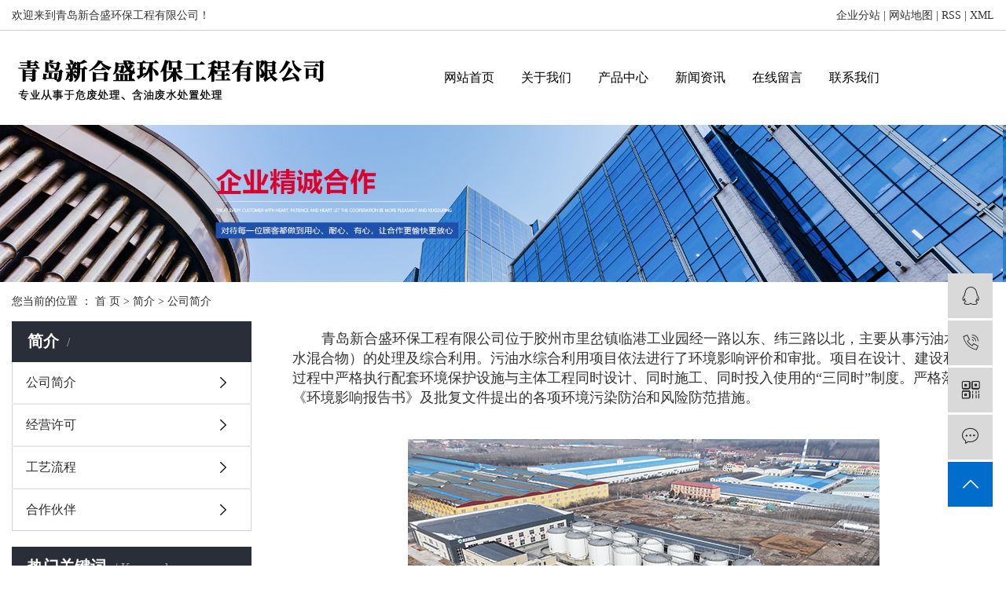

--- FILE ---
content_type: text/html;charset=utf-8
request_url: http://www.qdxinhesheng.com/about/
body_size: 6930
content:
<!DOCTYPE html>
<html lang="zh-CN">
<head>
    <meta charset="utf-8">
    <meta http-equiv="X-UA-Compatible" content="IE=edge">
    <title>公司简介-青岛新合盛环保工程有限公司</title>
    <meta name="keywords" content="公司简介"/>
    <meta name="description" content="青岛新合盛环保工程有限公司位于胶州市里岔镇临港工业园经一路以东、纬三路以北，主要从事污油水（油水混合物）的处理及综合利用。污油水综合利用项目依法进行了环境影响评价和审批。项目在设计、建设和运行过程中严格执行配套环境保护设施与主体工程同时设计..."/>
    <meta name="viewport" content="width=device-width, initial-scale=1, maximum-scale=1, user-scalable=no">
    
        <link rel="stylesheet" href="http://www.qdxinhesheng.com/template/default/assets/css/bootstrap.min.css">
    <link rel="stylesheet" href="http://www.qdxinhesheng.com/template/default/assets/css/plugin.css">
    <link rel="stylesheet" href="http://www.qdxinhesheng.com/template/default/assets/css/app.css">
    
    <link rel="stylesheet" href="http://www.qdxinhesheng.com/template/default/assets/css/main2.css">

        

        <script> var url = 'http://www.qdxinhesheng.com/'; </script>
    <script src="http://www.qdxinhesheng.com/template/default/assets/js/plugin.js"></script>

           
    
</head>
<body>
<div class="xymob-head visible-sm visible-xs">
    <div class="xymob-head-box">
        <div class="xymob-logo">
            <h1><a href="http://www.qdxinhesheng.com/"><img src="http://www.qdxinhesheng.com/data/images/other/20220311161454_611.png" /></a></h1>
        </div>
        <div class="xymob-navbtn">
            <span></span>
        </div>
        <div class="xymob-search-btn"><i class="icon-font icon-search"></i></div>
    </div>

    <div class="xymob-menu">
        <div class="xymob-menu-box">
            <ul class="xymob-nav">
                                <li>
                    <a href="/" >网站首页</a>
                                                                            </li>
                                <li>
                    <a href="/about/gsjj9f6.html" >关于我们<span class="creat"></span></a>
                                                            <div class="xymob-menu-jt"><i class="icon-font icon-down"></i></div>
                    <ul class="xymob-sub-menu">
                                                <li><a href="/about_about/gsjj9f6.html" >公司简介</a></li>
                                                <li><a href="/about_about/jyxk477.html" >经营许可</a></li>
                                                <li><a href="/about_about/gylc242.html" >工艺流程</a></li>
                                                <li><a href="/about_about/hzhb8c8.html" >合作伙伴</a></li>
                                            </ul>
                                                        </li>
                                <li>
                    <a href="/product/" >产品中心</a>
                                                                            </li>
                                <li>
                    <a href="/news/" >新闻资讯<span class="creat"></span></a>
                                                            <div class="xymob-menu-jt"><i class="icon-font icon-down"></i></div>
                    <ul class="xymob-sub-menu">
                                                <li><a href="/news/gsxw51b/" >公司新闻</a></li>
                                                <li><a href="/news/xyzx2ba/" >行业资讯</a></li>
                                                <li><a href="/news/jszx98d/" >知识问答</a></li>
                                            </ul>
                                                        </li>
                                <li>
                    <a href="/inquiry/" >在线留言</a>
                                                                            </li>
                                <li>
                    <a href="/about_contact/lxc2e.html" >联系我们</a>
                                                                            </li>
                
            </ul>
            <div class="xymob-dlbtn hidden">
                                <a href="http://www.qdxinhesheng.com/login.php"><i class="icon-font icon-dl"></i>登 录</a>
                            </div>
        </div>
    </div>

    <div class="xymob-search">
        <div class="xymob-search-close-btn"><i class="icon-font icon-close"></i></div>
        <div class="xymob-search-box">
            <form method="get" name="formsearch" id="formsearch" action="http://www.qdxinhesheng.com/search.php">
                <input type="text" name="wd" id="keyword" placeholder="请输入关键词搜索" />
                <button type="submit" id="s_btn"><i class="icon-font"></i></button>
            </form>
        </div>
        <div class="xymob-seaerch-wz">
            <span>全站搜索</span>
            <a href="http://www.qdxinhesheng.com/search.php?wd=%E5%B1%B1%E4%B8%9C%E5%8D%B1%E9%99%A9%E5%BA%9F%E7%89%A9%E5%A4%84%E7%90%86">山东危险废物处理</a><a href="http://www.qdxinhesheng.com/search.php?wd=%E9%9D%92%E5%B2%9B%E5%8D%B1%E5%BA%9F%E5%A4%84%E7%90%86%E5%85%AC%E5%8F%B8">青岛危废处理公司</a><a href="http://www.qdxinhesheng.com/search.php?wd=%E5%90%AB%E6%B2%B9%E5%BA%9F%E6%B0%B4%E5%A4%84%E7%BD%AE%E5%A4%84%E7%90%86">含油废水处置处理</a>
        </div>
    </div>
</div><div class="top-head hidden-md hidden-sm hidden-xs">
    <div class="w1430 clearfix">
        <div class="wel fl"><p>欢迎来到青岛新合盛环保工程有限公司！</p></div>
        <div class="k1 fr">
            <a href="http://www.qdxinhesheng.com/article/">企业分站</a> |
            <a href="http://www.qdxinhesheng.com/sitemap/">网站地图</a> |
            <a href="http://www.qdxinhesheng.com/rss.xml">RSS</a> |
            <a href="http://www.qdxinhesheng.com/sitemap.xml">XML</a>
                    </div>
    </div>
</div>



<div class="xy-head">
    <div class="w1430">
        <div class="row">
            <div class="col-md-5 col-sm-4">
                <div class="xy-head-left">
                   
                    <a href="http://www.qdxinhesheng.com/" class="logo"><img alt="山东危险废物处理" src="http://www.qdxinhesheng.com/data/images/other/20220427142041_588.png" /></a>
                </div>
            </div>
            <div class="col-md-7 col-sm-8">
                <div class="xy-head-right">
                    <div class="xy-head-navbar">
                        <!-- 导航 -->
                        <ul class="xy-menu clearfix">
        <li>
        <a href="/" >网站首页</a>
                                </li>
        <li>
        <a href="/about/gsjj9f6.html" >关于我们</a>
                                <ul class="xy-sub-menu">
                                <li><a href="/about_about/gsjj9f6.html" >公司简介</a></li>
                                <li><a href="/about_about/jyxk477.html" >经营许可</a></li>
                                <li><a href="/about_about/gylc242.html" >工艺流程</a></li>
                                <li><a href="/about_about/hzhb8c8.html" >合作伙伴</a></li>
                            </ul>
                        </li>
        <li>
        <a href="/product/" >产品中心</a>
                                </li>
        <li>
        <a href="/news/" >新闻资讯</a>
                                <ul class="xy-sub-menu">
                                <li><a href="/news/gsxw51b/" >公司新闻</a></li>
                                <li><a href="/news/xyzx2ba/" >行业资讯</a></li>
                                <li><a href="/news/jszx98d/" >知识问答</a></li>
                            </ul>
                        </li>
        <li>
        <a href="/inquiry/" >在线留言</a>
                                </li>
        <li>
        <a href="/about_contact/lxc2e.html" >联系我们</a>
                                </li>
    </ul>


<script>
    
    // pc 端导航下拉特效
    $(".xy-menu li").hover(function () {
        $(this).find('.xy-sub-menu').stop(true).slideDown();
    },function () {
        $(this).find('.xy-sub-menu').stop(true).slideUp();
    })
    
</script>


                    </div>
                </div>
            </div>
        </div>
    </div>
</div>

<div class="page-banner">
        <img src="http://www.qdxinhesheng.com/data/images/slide/20220328131116_758.jpg" alt="山东危险废物处理">
    </div>


<div class="page-position">
    <div class="w1430 clearfix">
        您当前的位置 ：
        
        <a href="http://www.qdxinhesheng.com/">首 页</a>
         > 
        <a href="http://www.qdxinhesheng.com/about/">简介</a>
         > 
        <span class="cc">公司简介</span>
        
    </div>
</div>


<div class="page-wrap">
    <div class="w1430 clearfix">
                
        <div class="page-wrap-left xymob-menu-click">
            <div class="xymob-left-close-btn"><i class="icon-font icon-close"></i></div>
            <div class="xypg-left">
                                <div class="xypg-left-box xypg-left-menu">
                    <div class="xypg-left-title">
                        <h3>
                        简介<span></span>
                        </h3>
                    </div>
                    <div class="xypg-left-con">
                        
                        <ul class="xypg-left-nav">
        <li>
        <a href="http://www.qdxinhesheng.com/about_about/gsjj9f6.html" >
        公司简介</a>
        <div class="first-nav-btn"></div>
            </li>
        <li>
        <a href="http://www.qdxinhesheng.com/about_about/jyxk477.html" >
        经营许可</a>
        <div class="first-nav-btn"></div>
            </li>
        <li>
        <a href="http://www.qdxinhesheng.com/about_about/gylc242.html" >
        工艺流程</a>
        <div class="first-nav-btn"></div>
            </li>
        <li>
        <a href="http://www.qdxinhesheng.com/about_about/hzhb8c8.html" >
        合作伙伴</a>
        <div class="first-nav-btn"></div>
            </li>
    </ul>                        
                    </div>
                </div>

                                                
                
   <div class="xypg-left-box xypg-left-news" style="display:none">
                    <div class="xypg-left-title">
                        <h3>新闻资讯<span>News</span></h3>
                    </div>
                    <div class="xypg-left-con">
                        <ul class="latest-news">
                                                        <li><a href="http://www.qdxinhesheng.com/news/438.html" title="危废处理公司为您讲解锅炉补给水纯水处理系统">危废处理公司为您讲解锅炉补给水纯水处理系统</a></li>
                                                        <li><a href="http://www.qdxinhesheng.com/news/439.html" title="危废处理公司为您讲解处置危险废物的办法主要有那些">危废处理公司为您讲解处置危险废物的办法主要有那些</a></li>
                                                        <li><a href="http://www.qdxinhesheng.com/news/440.html" title="青岛危废处理公司为您介绍​填埋法">青岛危废处理公司为您介绍​填埋法</a></li>
                                                        <li><a href="http://www.qdxinhesheng.com/news/441.html" title="山东危险废物处理公司介绍焚烧法是什么">山东危险废物处理公司介绍焚烧法是什么</a></li>
                                                        <li><a href="http://www.qdxinhesheng.com/news/442.html" title="青岛危废处理公司介绍水泥固化法">青岛危废处理公司介绍水泥固化法</a></li>
                                                        <li><a href="http://www.qdxinhesheng.com/news/443.html" title="山东危险废物处理公司为您介绍塑料固化法">山东危险废物处理公司为您介绍塑料固化法</a></li>
                                                    </ul>
                    </div>
                </div>
 
   
                                                                <div class="xypg-left-box xypg-left-keys">
                    <div class="xypg-left-title">
                        <h3>热门关键词<span>Keywords</span></h3>
                    </div>
                    <div class="xypg-left-con">
                        <ul class="hot-keys">
                                                        <li><a href="http://www.qdxinhesheng.com/tag/废矿物油处理" title="废矿物油处理">废矿物油处理</a></li>
                                                        <li><a href="http://www.qdxinhesheng.com/tag/危险废物处理" title="危险废物处理">危险废物处理</a></li>
                                                        <li><a href="http://www.qdxinhesheng.com/tag/山东危险废物" title="山东危险废物">山东危险废物</a></li>
                                                        <li><a href="http://www.qdxinhesheng.com/tag/含油污泥" title="含油污泥">含油污泥</a></li>
                                                        <li><a href="http://www.qdxinhesheng.com/tag/超滤纳滤工艺" title="超滤纳滤工艺">超滤纳滤工艺</a></li>
                                                        <li><a href="http://www.qdxinhesheng.com/tag/危险废物处理价格" title="危险废物处理价格">危险废物处理价格</a></li>
                                                        <li><a href="http://www.qdxinhesheng.com/tag/废物处理" title="废物处理">废物处理</a></li>
                                                        <li><a href="http://www.qdxinhesheng.com/tag/危险废除处理厂家" title="危险废除处理厂家">危险废除处理厂家</a></li>
                                                        <li><a href="http://www.qdxinhesheng.com/tag/废矿物油回收" title="废矿物油回收">废矿物油回收</a></li>
                                                        <li><a href="http://www.qdxinhesheng.com/tag/危险处理处理价格" title="危险处理处理价格">危险处理处理价格</a></li>
                                                        <li><a href="http://www.qdxinhesheng.com/tag/危险废物处理厂家" title="危险废物处理厂家">危险废物处理厂家</a></li>
                                                        <li><a href="http://www.qdxinhesheng.com/tag/废油处理" title="废油处理">废油处理</a></li>
                                                    </ul>
                    </div>
                </div>
                
                <div class="xypg-left-box xypg-left-contact">
                    <div class="xypg-left-title">
                        <h3>联系我们<span>Contact Us</span></h3>
                    </div>
                    <div class="xypg-left-con">
                        <div class="page-wrap-contact">
                            <h4>青岛新合盛环保工程有限公司</h4>
                            <p style="white-space: normal;">联系人：裴经理</p><p style="white-space: normal;">电话：13345025163</p><p style="white-space: normal;">联系人：杜经理</p><p style="white-space: normal;">电话：15153269398</p><p style="white-space: normal;">座机：0532-85253366</p><p style="white-space: normal;">传真：0532-85253377</p><p style="white-space: normal;">Q Q：7123297</p><p style="white-space: normal;">网址：www.qdxinhesheng.com</p><p style="white-space: normal;">邮 箱：qdxiaopang@163.com</p><p style="white-space: normal;">地 址：山东省青岛市胶州市九龙工业园华山路</p><p><br/></p>
                        </div>
                    </div>
                </div>

                <div class="page-message-img">
                    <a href="http://www.qdxinhesheng.com/inquiry/"><img src="http://www.qdxinhesheng.com/data/images/other/20220311155211_737.jpg" alt=""></a>
                </div>
            </div>
        </div>
        

                
        <div class="page-wrap-right">
            <div class="xypg-right-content">
                
                <p style="text-indent:37px"><span style="font-size: 18px;"></span></p><p style="text-indent:37px"><span style="font-size: 18px;">青岛新合盛环保工程有限公司位于胶州市里岔镇临港工业园经一路以东、纬三路以北，主要从事污油水（油水混合物）的处理及综合利用。污油水综合利用项目依法进行了环境影响评价和审批。项目在设计、建设和运行过程中严格执行配套环境保护设施与主体工程同时设计、同时施工、同时投入使用的“三同时”制度。严格落实《环境影响报告书》及批复文件提出的各项环境污染防治和风险防范措施。</span></p><p style="text-indent:37px"><br/></p><p style="text-align: center; line-height: 2em;"><span style="font-size: 18px;"></span></p><p style="text-align: center"><img src="/data/upload/image/20240305/1709602377113255.jpg" title="1709602377113255.jpg" alt="微信图片_20240305092753.jpg"/></p><p style="text-align: center; line-height: 2em;"><span style="font-size: 18px;"></span><br/></p><p style="text-indent: 2em; line-height: 2em;"><span style="font-size: 18px;"></span></p><p style="text-indent:37px"><span style="font-size: 18px;"></span></p><p style="text-wrap: wrap; text-indent: 37px;"><span style="font-size: 18px; font-family: 微软雅黑, &quot;Microsoft YaHei&quot;;">本公司危险废物利用类别为HW08、HW09两个类别，利用规模为9万吨/年。占地面积&nbsp;42.73&nbsp;亩，总投资&nbsp;11238.5&nbsp;万元。污油水综合处理工艺包括低温破乳、三相分离工艺等，处理后产生副产品重油，产生的废水经本公司污水处理站处理达标后，排入市政污水管网。</span></p><p style="text-indent:37px"><br/></p><p style="text-align: center; line-height: 2em;"><span style="font-size: 18px;"></span></p><p style="text-align: center"><img src="/data/upload/image/20240305/1709602398111196.jpg" title="1709602398111196.jpg" alt="微信图片_20240305092758.jpg"/></p><p style="text-align: left; line-height: 2em; text-indent: 2em;"><span style="font-size: 18px; text-wrap: wrap;">本公司凭介最优服务意识以及把用户放在首位的理念，数年来先后与中石油、中石化、中海油、中国船舶重工、海尔集团、南山集团等等公司达成合作，获得良好用户口碑，全体新合盛人同时也期待与您能够达成良好合作，共创双赢。</span><span style="font-size: 18px;"></span></p><p style="text-align: center; line-height: 2em;"><span style="font-size: 18px;"><img src="/data/upload/image/20191105/1572920290113612.jpg" title="山东危险废物处理" alt="山东危险废物处理" width="800" height="564" border="0" vspace="0" style="width: 800px; height: 564px;"/></span></p><p style="text-align: center; line-height: 2em;"><span style="font-size: 18px;"><img src="/data/upload/image/20191112/1573552609129567.jpg" title="山东危险废物处理" alt="山东危险废物处理" width="800" height="581" border="0" vspace="0" style="width: 800px; height: 581px;"/></span></p>
                
            </div>
                    </div>
        

                
        <div class="page-mob-tool">
            <ul>
                <li class="xymob-page-navbtn"><i class="iconfont icon-dots-horizontal"></i></li>
                <li class="xymob-page-backtop"><i class="iconfont icon-top"></i></li>
            </ul>
        </div>
        
    </div>
</div>


 <div class="clearboth"></div>  
<div class="d_bjaa">
<div class="xy-tonglan">
	<div class="w1430 clearfix foot1">
    	    <div class="col-md-3 col-sm-3 col-xs-12">
        		<div class="xy-tl-dblg">
    				<p><img src="/data/upload/image/20220427/1651043313100787.png" title="1651043313100787.png" alt="22b31aae0767940b22c2ccdb35a714f.png"/></p>
    			</div>
			</div>

			<div class="col-md-7 col-sm-7 col-xs-12">
				<div class="xy-tl-nav">
				   
			  	    <dl>
						<dt class="xy-tl-title">关于我们</dt>
												<dd><a href="http://www.qdxinhesheng.com/about_about/gsjj9f6.html">公司简介</a></dd>
												<dd><a href="http://www.qdxinhesheng.com/about_about/jyxk477.html">经营许可</a></dd>
												<dd><a href="http://www.qdxinhesheng.com/about_about/gylc242.html">工艺流程</a></dd>
												<dd><a href="http://www.qdxinhesheng.com/about_about/hzhb8c8.html">合作伙伴</a></dd>
											</dl>
					<dl>
						<dt class="xy-tl-title">	产品中心</dt>
				     							<dd><a href="http://www.qdxinhesheng.com/product/dlzqgj099/">产品分类</a></dd>
											</dl>
					<dl>
						<dt class="xy-tl-title">新闻资讯</dt>
												<dd><a href="http://www.qdxinhesheng.com/news/gsxw51b/">公司新闻</a></dd>
												<dd><a href="http://www.qdxinhesheng.com/news/xyzx2ba/">行业资讯</a></dd>
												<dd><a href="http://www.qdxinhesheng.com/news/jszx98d/">知识问答</a></dd>
											</dl>
					<dl>
						<dt class="xy-tl-title">	在线留言</dt>
					
					</dl>
						<dl>
						<dt class="xy-tl-title">		联系我们</dt>
												<dd><a href="http://www.qdxinhesheng.com/about_contact/lxc2e.html">联系我们</a></dd>
											</dl>
				
				</div>
			</div>
			<div class="col-md-2 col-sm-2 col-xs-12">
				<div class="row">
					
						<div class="xy-tl-ewm">
							<p><img src="/data/upload/image/20191009/1570601994966076.jpg" title="含油废水处置处理" alt="含油废水处置处理" width="133" height="133" border="0" vspace="0" style="width: 133px; height: 133px;"/></p>
						</div>

				</div>
			</div>

	</div>
</div>


<!-- 页脚 -->
<div class="xy-footer">
	<div class="w1430">
	    			<div class="copyright">
				<p>联系人：裴经理&nbsp; &nbsp; 电 话：13345025163&nbsp; 联系人：杜经理&nbsp; &nbsp;电 话：15153269398&nbsp; 座机：0532-85253366&nbsp;</p><p>传真：0532-85253377&nbsp; Q Q：7123297&nbsp; &nbsp;邮 箱：qdxiaopang@163.com&nbsp; 地 址：山东省青岛市胶州市九龙工业园华山路</p>
			</div>
			<div class="copyright">
				Copyright © 青岛新合盛环保工程有限公司   All rights reserved  专业从事于<a href="http://www.qdxinhesheng.com/search.php?wd=山东危险废物处理">山东危险废物处理</a>,<a href="http://www.qdxinhesheng.com/search.php?wd=青岛危废处理公司">青岛危废处理公司</a>,<a href="http://www.qdxinhesheng.com/search.php?wd=含油废水处置处理">含油废水处置处理</a>, 欢迎来电咨询! <br>备案号：<a href="http://beian.miit.gov.cn/" target="_blank">鲁ICP备19051990号</a>  <span class="jszc">技术支持：<a href='http://www.cn86.cn' target='_blank' class="jszc">祥云平台</a></span> &nbsp;<span class="jszc">服务支持：<a href="http://www.yunhaiwang.com" target='_blank'>青岛网站建设</a></span><br>公安备案号：37028102001057
		</div>
			</div>
		
	</div>
</div>
</div>

<div class="pf_down visible-xs">

    <li class="l1 on">

        <a href="/qdxinhesheng/">

            <div class="ico7"></div>

            <div class="d_name">网站首页</div>

        </a>

    </li>

    <li class="l2">

        <a href="tel:13345025163">

            <div class="ico7"></div>

            <div class="d_name">咨询电话</div>

        </a>

    </li>

    <li class="l3" id="gotop1">

        <a>

            <div class="ico7"></div>

            <div class="d_name">返回顶部</div>

        </a>

    </li>

</div>

<script type="">
    $(document).ready(function(){   
    //计算
    //当滚动条的位置处于距顶部100像素以下时，跳转链接出现，否则消�?
        $(function () {
            

    //当点击跳转链接后，回到页面顶部位�?
            $("#gotop1").click(function(){
                $('body,html').animate({scrollTop:0},400);
                return false;
            });
        });
    });
</script>

<!-- 右侧客服 -->
<!-- 侧边工具栏 -->
<div id="toolbar">
    <ul>
                        <li><a href="http://wpa.qq.com/msgrd?v=3&amp;uin=7123297&amp;site=qq&amp;menu=yes" target="_blank">
            <span class="iconfont icon-qq"></span>
            <span class="wz">业务咨询</span>
        </a></li>
                        <li><a href="javascript:;">
            <span class="iconfont icon-phone"></span>
            <span class="wz">13345025163</span>
        </a></li>
        <li class="ewm">
            <span class="iconfont icon-ewm"></span>
                        <div class="ewm-box"><img src="http://www.qdxinhesheng.com/data/images/other/20191009142014_406.jpg" alt="二维码" /></div>
                    </li>
        <li><a href="http://www.qdxinhesheng.com/inquiry/">
            <span class="iconfont icon-message"></span>
            <span class="wz">在线留言</span>
        </a></li>
        <li class="backtop"><span class="iconfont icon-top"></span></li>
    </ul>
</div>

<script>
    $(function () {
        // 返回顶部
        $.backTop("#toolbar .backtop",300);
        var imgUrl = 'http://www.qdxinhesheng.com/';
        if($(".ewm-box img").attr('src') == imgUrl ) {
            $(".ewm-box").remove();
        }
    })
</script>

<!-- 此处为统计代码 -->


<!-- 防复制代码 -->

<!-- 第三方JS代码 -->
<script type='text/javascript'>
    (function(m, ei, q, i, a, j, s) {
        m[i] = m[i] || function() {
            (m[i].a = m[i].a || []).push(arguments)
        };
        j = ei.createElement(q),
            s = ei.getElementsByTagName(q)[0];
        j.async = true;
        j.charset = 'UTF-8';
        j.src = 'https://static.meiqia.com/dist/meiqia.js?_=t';
        s.parentNode.insertBefore(j, s);
    })(window, document, 'script', '_MEIQIA');
    _MEIQIA('entId', 213909);
</script>
<!-- 底部js -->
<script src="http://www.qdxinhesheng.com/template/default/assets/js/app.js"></script>
<script src="http://www.qdxinhesheng.com/template/default/assets/js/main.js"></script>

<!-- 单独页面需要调用的插件 -->

</body>
</html>


--- FILE ---
content_type: text/css
request_url: http://www.qdxinhesheng.com/template/default/assets/css/main2.css
body_size: 15200
content:
/*头部公用样式*/

.fl{
	float: left;
}
.fr{
	float: right;
}
.top-head{
	height: 39px;
	border-bottom: 1px solid #d2d2d2;
}

.wel{
	font: normal 14px/39px "微软雅黑";
	color: rgba(1, 1, 1, 0.8);
}
.wel p{
	margin: 0;
}
.k1{
	font: normal 14px/39px "微软雅黑";
	color: rgba(1, 1, 1, 0.8);
}
.k1 a{
	color: rgba(1, 1, 1, 0.8);
}

.w1430{
	max-width: 1430px;
	margin: 0 auto;
	padding-right: 15px;
  padding-left: 15px;
  margin-right: auto;
  margin-left: auto;
}

.xy-head {


}
.xymob-search .xymob-search-box #formsearch{
    width: 100%;
}
.xymob-search .xymob-search-box #s_btn{
        height: 39px;
}

.xy-head-left .logo {
	display: block;
	-webkit-transition: all .7s;
	transition: all .7s;
	padding-right: 20%;
	line-height: 120px;
}

.xy-head-left .logo h1 {
	display: inline-block;
	margin: 0;
	vertical-align: middle;
}

.xy-head-left .logo img {
	max-width: 100%;
}

.xy-head-right .xy-head-links {
	margin: 20px 0;
	color: #fff;
	-webkit-transition: all .7s ease;
	transition: all .7s ease;
	overflow: hidden;
	height: 20px;
	opacity: 1;
}

.xy-head-right .xy-head-links a {
	color: #fff;
	padding: 0 10px;
}

.xy-head-navbar {
	position: relative;
	-webkit-transition: all .7s ease;
	transition: all .7s ease;
}

.xy-head-navbar .xy-search {
	position: absolute;
	right: 0;
	top: 0;
	width: 130px;
	height: 30px;
	border: 1px solid #fff;
	border-radius: 15px;
	background-color: rgba(255, 255, 255, 0.1);
}

.xy-head-navbar .xy-search #keyword {
	float: left;
	width: 80%;
	height: 28px;
	background: none;
	border: none;
	color: #fff;
	padding-left: 10px;
	font-size: 12px;
	outline: none;
}

.xy-head-navbar .xy-search #s_btn {
	float: right;
	width: 20%;
	height: 28px;
	background: none;
	font-size: 18px;
	color: #fff;
	border: none;
	cursor: pointer;
	padding: 0;
	outline: none;
}

/*.xy-head.scroll {*/
/*	position: fixed;*/
/*	background: rgba(0, 0, 0, 0.5);*/
/*	-webkit-transition: all .7s ease;*/
/*	transition: all .7s ease;*/
/*}*/

/*.xy-head.scroll .xy-head-left .logo {*/
/*	padding-top: 10px;*/
/*}*/

/*.xy-head.scroll .xy-head-right .xy-head-links {*/
/*	height: 0;*/
/*	margin: 0;*/
/*	opacity: 0;*/
/*}*/

/*.xy-head.scroll .xy-head-right .xy-head-navbar {*/
/*	margin-top: 18px;*/
/*}*/

.icon-font {
  position: relative;
}
.icon-left-arrow:before{
    display: none;
}
.icon-right-arrow:before{
    display: none;
}
.icon-font:after {
  content: "";
  width: 30px;
  height: 30px;
  background-image: url(../images/icon_spirit.png);
  background-repeat: no-repeat;
  position: absolute;
  left: calc(50% - 15px);
  top: calc(50% - 15px);
}


@media (max-width: 768px) {
	.xy-head {
		display: none;
	}
}


/* 导航样式 */


.page-mob-tool li i.icon-dots-horizontal:after {
  background-position: -30px -390px;
}

.page-mob-tool li i.icon-top:after {
  background-position: -30px -60px;
}
.xy-menu > li {
	float: left;
	width: 13.666666%;
	position: relative;
}



.xy-menu > li > a {
	display: block;
	text-align: center;
	font-size: 16px;
	color: #000;
	line-height: 120px;
}

.xy-menu > li:hover > a{
	background: url(../images/line01.png) no-repeat center 80px;
}



.xy-menu .xy-sub-menu {
	display: none;
	position: absolute;
	width: 160%;
	border-top: 2px solid #ee6a5a;
	left: 0;
	top: 120px;
	-webkit-box-shadow: 0px 4px 6.86px 0.14px rgba(8, 1, 3, 0.52);
	        box-shadow: 0px 4px 6.86px 0.14px rgba(8, 1, 3, 0.52);
	background: #fff;
	padding-bottom: 4px;
	z-index: 9999;
}

.xy-menu .xy-sub-menu > li {
	border-bottom: 1px solid #e5e5e5;
}

.xy-menu .xy-sub-menu > li > a {
	display: block;
	line-height: 50px;
	font-size: 14px;
	color: #989898;
	position: relative;
	padding-left: 15%;
	-webkit-transition: all .5s ease;
	transition: all .5s ease;
	padding-right: 15%;
}

.xy-menu .xy-sub-menu > li > a:after {
	position: absolute;
	right: 12%;
	top: calc(50% - 3.5px);
	content: '';
	width: 5px;
	height: 7px;
	background: url(../images/xy-sub-nav-jt.png) 0 -7px no-repeat;
}

.xy-menu .xy-sub-menu > li > a:hover {
	background: #ececec;
	color: #4a4a4a;
	padding-left: 22%;
}

.xy-menu .xy-sub-menu > li > a:hover:after {
	background-position: 0 0;
}

@media (max-width: 1200px) {
	.xy-menu > li > a {
		font-size: 14px;
	}

	.xy-menu .xy-sub-menu > li > a {
		line-height: 35px;
		font-size: 12px;
	}
}


.x-banner{
    position: relative;
}

.x-banner .ss{
	padding: 12px 0;
	background: rgba(0, 0, 0, 0.4);
	position: absolute;
	bottom: 0;
	left: 0;
	right: 0;
	width: 100%;
	z-index: 9999;
}

#formsearch{
	width: 45%;
}

#formsearch input{
	height:38px;
	background:rgba(255, 255, 255, 0.14);
	border:none;
	line-height:38px;
}
#formsearch input#keyword{
	height:38px;
	line-height:38px;
	padding-left:10px;
	color:rgba(255, 255, 255, 0.9);
	width: 80%;
}
.hahh::-webkit-input-placeholder{
	color:rgba(255, 255, 255, 0.7);
}
#formsearch input#s_btn{
	width:15%;
	height:38px;
	line-height:38px;
	text-align:center;
	background:url(../images/ss.png) no-repeat center rgba(255, 255, 255, 0.14);
	border:none;
	cursor:pointer;
}
.hotSearch{
	font: 200 13px/38px "微软雅黑";
	color: rgba(255, 255, 255, 0.9);
}
.hotSearch a{
	/*margin-right:6px;*/
	color: rgba(255, 255, 255, 0.9);
}
.hotSearch a:after{
	content: "|";
	color: rgba(255, 255, 255, 0.9);
	margin: 0 5px;
}
.hotSearch a:last-child:after{
	display: none;
}
.ss .w1430 {
	padding: 0 5% 0 10%;
}
@media (max-width: 768px){
  .x-banner .ss{
		display: none;
	}
}


.formsearch2{
    width: 100%!important;
}

.formsearch2 input#keyword{
    background: none!important;
}

.formsearch2 input#s_btn{
    background: none!important;
}


.owl-carousel .owl-dots{
    display: none;
}


/*首页产品中心部分*/

.index-c1{
   padding-top: 60px;
}

.tlt{
	border-bottom: 1px solid rgba(235,0,0,.3);
	font: normal 18px/50px "微软雅黑";
	color: #000;
	margin-bottom: 40px;
}
.tlt span{
	color: rgba(0, 0, 0, 0.6);
	font-size: 12px;
	padding-left: 10px;
}
.tlt a{
	float: right;
	font-size: 16px;
	font-weight: 100;
	color: #000;
}
.pro-sort{
    display: none;
}
.pro-sort ul li{
	width: 100%;
	border: 1px solid #d2d2d2;
	margin-bottom: 10px;
}
.pro-sort ul li a{
	display: block;
	font: normal 14px/48px "微软雅黑";
	color: #000;
	text-align: center;
}
.pro-sort ul li:hover{
	background: #ee6a5a;
	border-color: #ee6a5a;
}

.pro-sort ul li:hover a{
	color: #fff;
}

.pro-list ul li a{
	display: block;
	position: relative;
}

.pro-list ul li a img{
	width: 100%;
	height: auto;
}

.pro-list ul li .marks{
	width: 60%;
	height: 60%;
	background: url(../images/marks.png) no-repeat center;
	background-size:cover;
	position: absolute;
	top: 20%;
	left: 20%;
	right: 20%;
	display: none;
}
.pro-list ul li:hover .marks{
	display: block;
}

@media (max-width: 768px){
	.pro-list ul li{

		margin-bottom: 20px;
	}
}



/*首页我们的优势部分*/

.index-c2{
	padding-top: 60px;
}
.c2-con ul li{
	width: 32.63%;
	padding: 2%;
	border: 1px solid #e5e5e5;
	float: left;
	margin-right: 1%;
	position: relative;
	margin-bottom: 15px;
}
.c2-con ul li:nth-child(3n){
	margin-right: 0;
}
.c2-con ul li h3{
	font: normal 18px/40px "微软雅黑";
	color: #000;
	background: url(../images/line01.png) no-repeat left bottom;
	padding-bottom: 5px;
}
.c2-con ul li .info{
	font: 100 13px/24px "微软雅黑";
	color: #000;
	height: 92px;
	overflow: hidden; 
	padding-top: 20px;
}
.c2-con ul li .num{
	width: 42px;
	height: 56px;
	background: url(../images/c21.png) no-repeat center;
	font: 100 22px/56px "微软雅黑";
	color: #fff;
	position: absolute;
	top: 0;
	right: 5%; 
	text-align: center;
}

.c2-con ul li:hover{
	background: url(../images/c23.png) no-repeat center;
	background-size:cover; 
}
.c2-con ul li:hover h3{
	color: #fff;
	background: url(../images/line02.png) no-repeat left bottom;
}
.c2-con ul li:hover .info{
	color: #fff;
}

.c2-con ul li:hover .num{
	background: url(../images/c22.png) no-repeat center;
	color: #ee6a5a;
}


@media (max-width: 768px){
	.c2-con ul li{
		width: 48%;
		margin: 1%!important;
	}
}


/*首页横图部分*/
.index-heng{
	margin-top: 60px;
	position: relative;
}

.index-heng > img{
	width: 100%;
	height: auto;
}

.index-heng .wz{
	position: absolute;
	top: 15%;
	text-align: center;
	width: 100%;
}

.index-heng .wz h3{
	font: normal 24px/50px "微软雅黑";
	color: #fff;
}
.index-heng .wz h4{
	font: 100 14px/30px "微软雅黑";
	color: rgba(255, 255, 255, 0.7);
}
.index-heng .wz .htel{
	font: bold 26px/50px "微软雅黑";
	color: #ee6a5a;
}

@media (max-width: 1440px){
	.index-heng .wz{
		top: 5%;
	}
}
@media (max-width: 768px){
	.index-heng .wz h3{
		font: normal 18px/32px "微软雅黑";
		white-space: nowrap; 
   text-overflow:ellipsis; 
   overflow:hidden; 
	}
	.index-heng .wz h4{
		font: 100 12px/19px "微软雅黑";
	}
	.index-heng .wz .htel{
		font: bold 20px/32px "微软雅黑";
	}
}



/*首页企业简介部分*/

.index-c3{
	padding-top: 60px;
}

.c3-con{
	max-width: 1200px;
	margin: 0 auto;
}
.c3-con .c3-left{
	text-align: center;
}
.c3-con .c3-left img{
	max-width: 100%;
	height: auto;
}
.c3-con .c3-right h3{
	font: normal  16px/60px "微软雅黑";
	color: #000;
}
.c3-con .c3-right .jj{
	font: 100 14px/2 "微软雅黑";
	color: #000;
	padding-bottom: 5%;
}
.c3-con .c3-right ul li{
	width: 23%;
	margin: 0 1%;
	float: left;
}
.c3-con .c3-right ul li a{
	display: block;
	background: #000;
	font: normal 14px/36px "微软雅黑";
	color: #fff;
	text-align: center;
}

.c3-con .c3-right ul li:hover a{
	background: #ee6a5a;
}



.index-c4{
	 margin-top: 60px;
	 padding: 2% 3%;
	 border: 1px solid #e5e5e5;
	 max-width: 1400px;
}
.index-c4 .tabli ul{
	text-align: center;
	margin-bottom: 30px;
	font-size: 0;
}
.index-c4 .tabli ul li{
	display: inline-block;
	font: normal 16px/32px "微软雅黑";
	color: #363636;
	padding: 0 30px;
	position: relative;
}
.index-c4 .tabli ul li::after{
	content: "";
	width: 1px;
	height: 12px;
	background: #000;
	position: absolute;
	right: 0;
	top: 10px;
}
.index-c4 .tabli ul li:last-child::after{
	display: none;
}
.index-c4 .tabli ul li.cur{
	color: #ee6a5a;
}
.index-c4 .xyin-slick{
	padding: 0 60px;
	position: relative;
}
.index-c4 .xyin-slick .slick-con a{
	display: block;
	padding: 0 10px;
}
.index-c4 .xyin-slick .slick-con img{
	width: 100%;
	height: auto;
}
.index-c4 .xyin-slick .slick-arrow{
	width: 36px;
	height: 36px;
	border: none;
	outline: none;
	text-indent: 100px;
	overflow: hidden;
	position: absolute;
	top: 50%;
	margin-top: -18px;
}
.index-c4 .xyin-slick .slick-prev{
	background: url(../images/left01.png) no-repeat center;
	left: 0;
}
.index-c4 .xyin-slick .slick-next{
	background: url(../images/right01.png) no-repeat center;
	right: 0;
}
.index-c4 .tab{
	height: 0;
	overflow: hidden;
}
.index-c4 .tab.aa{
	height: auto!important;
}



/*首页新闻中心部分*/
.index-c5{
	margin-top: 60px;
	padding-bottom: 50px;
}
.index-c5 .tabli2 ul{
	text-align: center;
	margin-bottom: 30px;
	font-size: 0;
}
.index-c5 .tabli2 ul li{
	display: inline-block;
	font: normal 16px/32px "微软雅黑";
	color: #363636;
	padding: 0 30px;
	position: relative;
}
.index-c5 .tabli2 ul li::after{
	content: "";
	width: 1px;
	height: 12px;
	background: #000;
	position: absolute;
	right: 0;
	top: 10px;
}
.index-c5 .tabli2 ul li:last-child::after{
	display: none;
}
.index-c5 .tabli2 ul li.cur2{
	color: #ee6a5a;
}
.index-c5 .tab2 ul li{
	width: 32.33%;
	float: left;
	padding: 3%;
	border: 1px solid #fff;
	margin-right: 1.5%;
}
.index-c5 .tab2 ul li:nth-child(3n){
	margin-right: 0;
}
.index-c5 .tab2 ul li .sj{
	font: normal 32px/60px "微软雅黑";
	color: rgba(0, 0, 0, 0.5);
	background: url(../images/line03.png) no-repeat center bottom;
	text-align: center;
}
.index-c5 .tab2 ul li h3{
	padding: 20px 0;
}
.index-c5 .tab2 ul li h3 a{
	display: block;
	font: normal 12px/30px "微软雅黑";
	color: #ee6a5a;
	text-align: center;
}
.index-c5 .tab2 ul li .info{
	font: 100 12px/24px "微软雅黑";
	color: #000; 
}

.index-c5 .tab2 ul li a.img{
	display: block;
	margin-top: 10%;
}
.index-c5 .tab2 ul li a.img img{
	width: 100%;
	height: auto;
}
.index-c5 .tab2 ul li:hover{
	border-color: #ee6a5a;
}
.index-c5 .tab2 ul li:hover .sj{
	background: url(../images/line01.png) no-repeat center bottom;
	color: #000;
}


@media (max-width: 768px){
	.index-c5 .tab2 ul li{
		width: 96%;
		margin: 2%!important;
	}
}


/*通栏*/
.xy-tonglan {
	background: #16212e;
}
.foot1{
	padding: 60px 0;
	border-bottom: 1px solid #2e3843;
}

.xy-tonglan .xy-tl-title {
	position: relative;
	margin-bottom: 20px;
	font-size: 16px;
	color: #ffffff;
	font-weight: 100;
}


.xy-tl-nav dl {
	width: 20%;
	float: left;
	text-align: center;
}


.xy-tl-nav dd a {
	font-size: 12px;
	color: rgba(255, 255, 255, 0.3);
	line-height: 24px;
}

.xy-tl-nav dd a:hover {
	color: rgba(255, 255, 255, 0.8);
}

.xy-tonglan .xy-tl-box {
	font-size: 14px;
	color: rgba(255, 255, 255, 0.4);
	line-height: 25px;
}

.xy-tonglan .xy-tl-box img {
	display: inline-block;
	margin-right: 15px;
}

.xy-tonglan .xy-tl-dblg img{
 max-width:100%; height:auto !important;width:auto !important;   
}

.xy-tonglan .xy-tl-ewm {

	font-size: 16px;
	color: #ffffff;
	padding-top: 30px;
	text-align: right;
}

.xy-tonglan .xy-tl-ewm img {
	max-width: 100%;
}

@media (max-width: 768px) {

	.xy-tonglan .xy-tl-ewm{
		text-align: center;
	}
}


/*xyin-links*/
.xyin-links {

	text-align: center;
	font: normal 12px/24px "微软雅黑";
	color: rgba(255, 255, 255, 0.3);
}

.xyin-links span {
	color: rgba(255, 255, 255, 0.3);
}

.xyin-links a {
	display: inline-block;
	color: rgba(255, 255, 255, 0.3);
	padding-right: 10px;
}


/*页脚*/
.xy-footer {
	padding: 30px 0;
	background: #16212e;
	position: relative;
}

.xy-footer .copyright {
	text-align: center;
	font: normal 12px/24px "微软雅黑";
	color: rgba(255, 255, 255, 0.3);
}
.xy-footer .copyright a{
	color: rgba(255, 255, 255, 0.3);
}
.xy-footer .zyqy {
	text-align: center;
	font: normal 12px/24px "微软雅黑";
	color: rgba(255, 255, 255, 0.3);
}
.xy-footer .zyqy a{
	color: rgba(255, 255, 255, 0.3);
}
.xy-footer p{
	padding: 0;
	margin: 0;
}


@media (max-width: 768px) {
	.xy-footer {
		padding: 10px 0;
	}
    body{
        padding-bottom:50px;
    }
}


li {
    list-style: none;
}

.q_d_m {
    float: left;
    width: 100%;
    height: 50px;
}

.pf_down {
    width: 100%;
    float: left;
    position: fixed;
    left: 0;
    bottom: 0;
    height: 50px;
    background: #191919;
    z-index: 999;
    border-top: 1px solid #fff;
}

.pf_down li {
    width: 33.333333%;
    float: left;
    text-align: center;
    padding: 7px 0 4px 0;
    border-right: 1px solid #fff;
}

.pf_down li .ico7 {
    width: 100%;
    float: left;
    height: 20px;
}

.pf_down li .d_name {
    width: 100%;
    float: left;
    margin-top: 4px;
    font-size: 12px;
    color: #fff;
    line-height: 14px;
}

.pf_down li.l1 .ico7 {
    background: url(../images/btn15.png) no-repeat center;
    background-size: 20px 20px;
}

.pf_down li.l2 .ico7 {
    background: url(../images/btn16.png) no-repeat center;
    background-size: 20px 20px;
}

.pf_down li.l3 .ico7 {
    background: url(../images/btn17.png) no-repeat center;
    background-size: 20px 20px;
}

.pf_down li:nth-child(3n) {
    border: none;
}








